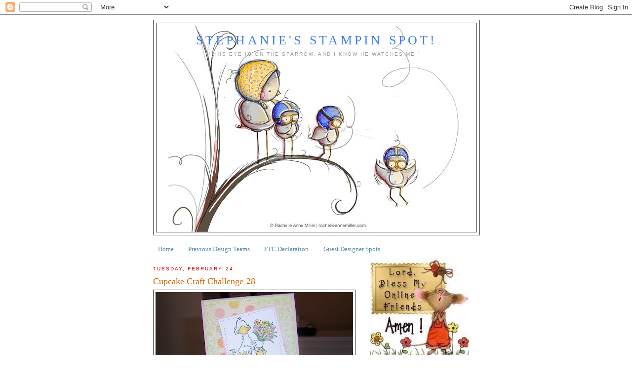

--- FILE ---
content_type: text/html; charset=UTF-8
request_url: https://stephaniesstampinspot.blogspot.com/2009/02/cupcake-craft-challenge-28.html
body_size: 15750
content:
<!DOCTYPE html>
<html dir='ltr'>
<head>
<link href='https://www.blogger.com/static/v1/widgets/2944754296-widget_css_bundle.css' rel='stylesheet' type='text/css'/>
<meta content='text/html; charset=UTF-8' http-equiv='Content-Type'/>
<meta content='blogger' name='generator'/>
<link href='https://stephaniesstampinspot.blogspot.com/favicon.ico' rel='icon' type='image/x-icon'/>
<link href='http://stephaniesstampinspot.blogspot.com/2009/02/cupcake-craft-challenge-28.html' rel='canonical'/>
<link rel="alternate" type="application/atom+xml" title="Stephanie&#39;s Stampin Spot! - Atom" href="https://stephaniesstampinspot.blogspot.com/feeds/posts/default" />
<link rel="alternate" type="application/rss+xml" title="Stephanie&#39;s Stampin Spot! - RSS" href="https://stephaniesstampinspot.blogspot.com/feeds/posts/default?alt=rss" />
<link rel="service.post" type="application/atom+xml" title="Stephanie&#39;s Stampin Spot! - Atom" href="https://www.blogger.com/feeds/2347155441931838942/posts/default" />

<link rel="alternate" type="application/atom+xml" title="Stephanie&#39;s Stampin Spot! - Atom" href="https://stephaniesstampinspot.blogspot.com/feeds/7283935375499110118/comments/default" />
<!--Can't find substitution for tag [blog.ieCssRetrofitLinks]-->
<link href='https://blogger.googleusercontent.com/img/b/R29vZ2xl/AVvXsEgAi1jY-3uS5obVYkwWywEGUa8AEyzy4j-yTzNJVZ_AaCPDa_9IhNChHo7N6giCgbjdsMKMoeQFOwQA6C0OxzaT8Jz8zGlqFGgmeBFGN_pAwSZ1XjcuWqWmiosQ7yXdYcjZJgaRTfDDwXxW/s400/CRAFT+CHALLENGE+28.jpg' rel='image_src'/>
<meta content='http://stephaniesstampinspot.blogspot.com/2009/02/cupcake-craft-challenge-28.html' property='og:url'/>
<meta content='Cupcake Craft Challenge-28' property='og:title'/>
<meta content='This is for Monday&#39;s Cupcake Craft Challenge seen here ... I made this cute little Spring card - needed something to brighten my day. I am s...' property='og:description'/>
<meta content='https://blogger.googleusercontent.com/img/b/R29vZ2xl/AVvXsEgAi1jY-3uS5obVYkwWywEGUa8AEyzy4j-yTzNJVZ_AaCPDa_9IhNChHo7N6giCgbjdsMKMoeQFOwQA6C0OxzaT8Jz8zGlqFGgmeBFGN_pAwSZ1XjcuWqWmiosQ7yXdYcjZJgaRTfDDwXxW/w1200-h630-p-k-no-nu/CRAFT+CHALLENGE+28.jpg' property='og:image'/>
<title>Stephanie's Stampin Spot!: Cupcake Craft Challenge-28</title>
<style id='page-skin-1' type='text/css'><!--
/*
-----------------------------------------------
Blogger Template Style
Name:     Minima
Date:     26 Feb 2004
Updated by: Blogger Team
----------------------------------------------- */
/* Use this with templates/template-twocol.html */
body {
background:#ffffff;
margin:0;
color:#FF6FCF;
font:x-small Georgia Serif;
font-size/* */:/**/small;
font-size: /**/small;
text-align: center;
}
a:link {
color:#5588aa;
text-decoration:none;
}
a:visited {
color:#999999;
text-decoration:none;
}
a:hover {
color:#cc6600;
text-decoration:underline;
}
a img {
border-width:0;
}
/* Header
-----------------------------------------------
*/
#header-wrapper {
width:660px;
margin:0 auto 10px;
border:1px solid #333333;
}
#header-inner {
background-position: center;
margin-left: auto;
margin-right: auto;
}
#header {
margin: 5px;
border: 1px solid #333333;
text-align: center;
color:#3D81EE;
}
#header h1 {
margin:5px 5px 0;
padding:15px 20px .25em;
line-height:1.2em;
text-transform:uppercase;
letter-spacing:.2em;
font: normal normal 200% Georgia, Serif;
}
#header a {
color:#3D81EE;
text-decoration:none;
}
#header a:hover {
color:#3D81EE;
}
#header .description {
margin:0 5px 5px;
padding:0 20px 15px;
max-width:700px;
text-transform:uppercase;
letter-spacing:.2em;
line-height: 1.4em;
font: normal normal 78% 'Trebuchet MS', Trebuchet, Arial, Verdana, Sans-serif;
color: #999999;
}
#header img {
margin-left: auto;
margin-right: auto;
}
/* Outer-Wrapper
----------------------------------------------- */
#outer-wrapper {
width: 660px;
margin:0 auto;
padding:10px;
text-align:left;
font: normal normal 100% Georgia, Serif;
}
#main-wrapper {
width: 410px;
float: left;
word-wrap: break-word; /* fix for long text breaking sidebar float in IE */
overflow: hidden;     /* fix for long non-text content breaking IE sidebar float */
}
#sidebar-wrapper {
width: 220px;
float: right;
word-wrap: break-word; /* fix for long text breaking sidebar float in IE */
overflow: hidden;      /* fix for long non-text content breaking IE sidebar float */
}
/* Headings
----------------------------------------------- */
h2 {
margin:1.5em 0 .75em;
font:normal normal 78% 'Trebuchet MS',Trebuchet,Arial,Verdana,Sans-serif;
line-height: 1.4em;
text-transform:uppercase;
letter-spacing:.2em;
color:#cc0000;
}
/* Posts
-----------------------------------------------
*/
h2.date-header {
margin:1.5em 0 .5em;
}
.post {
margin:.5em 0 1.5em;
border-bottom:1px dotted #333333;
padding-bottom:1.5em;
}
.post h3 {
margin:.25em 0 0;
padding:0 0 4px;
font-size:140%;
font-weight:normal;
line-height:1.4em;
color:#cc6600;
}
.post h3 a, .post h3 a:visited, .post h3 strong {
display:block;
text-decoration:none;
color:#cc6600;
font-weight:normal;
}
.post h3 strong, .post h3 a:hover {
color:#FF6FCF;
}
.post-body {
margin:0 0 .75em;
line-height:1.6em;
}
.post-body blockquote {
line-height:1.3em;
}
.post-footer {
margin: .75em 0;
color:#cc0000;
text-transform:uppercase;
letter-spacing:.1em;
font: normal normal 78% 'Trebuchet MS', Trebuchet, Arial, Verdana, Sans-serif;
line-height: 1.4em;
}
.comment-link {
margin-left:.6em;
}
.post img, table.tr-caption-container {
padding:4px;
border:1px solid #333333;
}
.tr-caption-container img {
border: none;
padding: 0;
}
.post blockquote {
margin:1em 20px;
}
.post blockquote p {
margin:.75em 0;
}
/* Comments
----------------------------------------------- */
#comments h4 {
margin:1em 0;
font-weight: bold;
line-height: 1.4em;
text-transform:uppercase;
letter-spacing:.2em;
color: #cc0000;
}
#comments-block {
margin:1em 0 1.5em;
line-height:1.6em;
}
#comments-block .comment-author {
margin:.5em 0;
}
#comments-block .comment-body {
margin:.25em 0 0;
}
#comments-block .comment-footer {
margin:-.25em 0 2em;
line-height: 1.4em;
text-transform:uppercase;
letter-spacing:.1em;
}
#comments-block .comment-body p {
margin:0 0 .75em;
}
.deleted-comment {
font-style:italic;
color:gray;
}
#blog-pager-newer-link {
float: left;
}
#blog-pager-older-link {
float: right;
}
#blog-pager {
text-align: center;
}
.feed-links {
clear: both;
line-height: 2.5em;
}
/* Sidebar Content
----------------------------------------------- */
.sidebar {
color: #666666;
line-height: 1.5em;
}
.sidebar ul {
list-style:none;
margin:0 0 0;
padding:0 0 0;
}
.sidebar li {
margin:0;
padding-top:0;
padding-right:0;
padding-bottom:.25em;
padding-left:15px;
text-indent:-15px;
line-height:1.5em;
}
.sidebar .widget, .main .widget {
border-bottom:1px dotted #333333;
margin:0 0 1.5em;
padding:0 0 1.5em;
}
.main .Blog {
border-bottom-width: 0;
}
/* Profile
----------------------------------------------- */
.profile-img {
float: left;
margin-top: 0;
margin-right: 5px;
margin-bottom: 5px;
margin-left: 0;
padding: 4px;
border: 1px solid #333333;
}
.profile-data {
margin:0;
text-transform:uppercase;
letter-spacing:.1em;
font: normal normal 78% 'Trebuchet MS', Trebuchet, Arial, Verdana, Sans-serif;
color: #cc0000;
font-weight: bold;
line-height: 1.6em;
}
.profile-datablock {
margin:.5em 0 .5em;
}
.profile-textblock {
margin: 0.5em 0;
line-height: 1.6em;
}
.profile-link {
font: normal normal 78% 'Trebuchet MS', Trebuchet, Arial, Verdana, Sans-serif;
text-transform: uppercase;
letter-spacing: .1em;
}
/* Footer
----------------------------------------------- */
#footer {
width:660px;
clear:both;
margin:0 auto;
padding-top:15px;
line-height: 1.6em;
text-transform:uppercase;
letter-spacing:.1em;
text-align: center;
}

--></style>
<link href='https://www.blogger.com/dyn-css/authorization.css?targetBlogID=2347155441931838942&amp;zx=de91948e-fa37-4dc8-bab5-dcdcaa47d1a0' media='none' onload='if(media!=&#39;all&#39;)media=&#39;all&#39;' rel='stylesheet'/><noscript><link href='https://www.blogger.com/dyn-css/authorization.css?targetBlogID=2347155441931838942&amp;zx=de91948e-fa37-4dc8-bab5-dcdcaa47d1a0' rel='stylesheet'/></noscript>
<meta name='google-adsense-platform-account' content='ca-host-pub-1556223355139109'/>
<meta name='google-adsense-platform-domain' content='blogspot.com'/>

</head>
<body>
<div class='navbar section' id='navbar'><div class='widget Navbar' data-version='1' id='Navbar1'><script type="text/javascript">
    function setAttributeOnload(object, attribute, val) {
      if(window.addEventListener) {
        window.addEventListener('load',
          function(){ object[attribute] = val; }, false);
      } else {
        window.attachEvent('onload', function(){ object[attribute] = val; });
      }
    }
  </script>
<div id="navbar-iframe-container"></div>
<script type="text/javascript" src="https://apis.google.com/js/platform.js"></script>
<script type="text/javascript">
      gapi.load("gapi.iframes:gapi.iframes.style.bubble", function() {
        if (gapi.iframes && gapi.iframes.getContext) {
          gapi.iframes.getContext().openChild({
              url: 'https://www.blogger.com/navbar/2347155441931838942?po\x3d7283935375499110118\x26origin\x3dhttps://stephaniesstampinspot.blogspot.com',
              where: document.getElementById("navbar-iframe-container"),
              id: "navbar-iframe"
          });
        }
      });
    </script><script type="text/javascript">
(function() {
var script = document.createElement('script');
script.type = 'text/javascript';
script.src = '//pagead2.googlesyndication.com/pagead/js/google_top_exp.js';
var head = document.getElementsByTagName('head')[0];
if (head) {
head.appendChild(script);
}})();
</script>
</div></div>
<div id='outer-wrapper'><div id='wrap2'>
<!-- skip links for text browsers -->
<span id='skiplinks' style='display:none;'>
<a href='#main'>skip to main </a> |
      <a href='#sidebar'>skip to sidebar</a>
</span>
<div id='header-wrapper'>
<div class='header section' id='header'><div class='widget Header' data-version='1' id='Header1'>
<div id='header-inner' style='background-image: url("https://blogger.googleusercontent.com/img/b/R29vZ2xl/AVvXsEie9zTVE9ilsY2PiDoC5O7wo4NS4xHrSS1Kw-lxfD7Z_Xp32eAYx-yAzNxU5ckNc4e46GZjk0ttjwMAr92WxnCRZt7RFU3SHJth8olJc0IW372orP_WBPUy_bZVoUTZEOfZsm0QQ0FpoRtG/s1600-r/soar.jpg"); background-position: left; width: 600px; min-height: 418px; _height: 418px; background-repeat: no-repeat; '>
<div class='titlewrapper' style='background: transparent'>
<h1 class='title' style='background: transparent; border-width: 0px'>
<a href='https://stephaniesstampinspot.blogspot.com/'>
Stephanie's Stampin Spot!
</a>
</h1>
</div>
<div class='descriptionwrapper'>
<p class='description'><span>"His eye is on the sparrow, and I know he watches me!"</span></p>
</div>
</div>
</div></div>
</div>
<div id='content-wrapper'>
<div id='crosscol-wrapper' style='text-align:center'>
<div class='crosscol section' id='crosscol'><div class='widget PageList' data-version='1' id='PageList1'>
<h2>Pages</h2>
<div class='widget-content'>
<ul>
<li>
<a href='https://stephaniesstampinspot.blogspot.com/'>Home</a>
</li>
<li>
<a href='https://stephaniesstampinspot.blogspot.com/p/previous-design-teams.html'>Previous Design Teams</a>
</li>
<li>
<a href='https://stephaniesstampinspot.blogspot.com/p/ftc-declaration.html'>FTC Declaration</a>
</li>
<li>
<a href='https://stephaniesstampinspot.blogspot.com/p/guest-designer-spots.html'>Guest Designer Spots</a>
</li>
</ul>
<div class='clear'></div>
</div>
</div></div>
</div>
<div id='main-wrapper'>
<div class='main section' id='main'><div class='widget Blog' data-version='1' id='Blog1'>
<div class='blog-posts hfeed'>

          <div class="date-outer">
        
<h2 class='date-header'><span>Tuesday, February 24</span></h2>

          <div class="date-posts">
        
<div class='post-outer'>
<div class='post hentry uncustomized-post-template' itemprop='blogPost' itemscope='itemscope' itemtype='http://schema.org/BlogPosting'>
<meta content='https://blogger.googleusercontent.com/img/b/R29vZ2xl/AVvXsEgAi1jY-3uS5obVYkwWywEGUa8AEyzy4j-yTzNJVZ_AaCPDa_9IhNChHo7N6giCgbjdsMKMoeQFOwQA6C0OxzaT8Jz8zGlqFGgmeBFGN_pAwSZ1XjcuWqWmiosQ7yXdYcjZJgaRTfDDwXxW/s400/CRAFT+CHALLENGE+28.jpg' itemprop='image_url'/>
<meta content='2347155441931838942' itemprop='blogId'/>
<meta content='7283935375499110118' itemprop='postId'/>
<a name='7283935375499110118'></a>
<h3 class='post-title entry-title' itemprop='name'>
Cupcake Craft Challenge-28
</h3>
<div class='post-header'>
<div class='post-header-line-1'></div>
</div>
<div class='post-body entry-content' id='post-body-7283935375499110118' itemprop='description articleBody'>
<a href="https://blogger.googleusercontent.com/img/b/R29vZ2xl/AVvXsEgAi1jY-3uS5obVYkwWywEGUa8AEyzy4j-yTzNJVZ_AaCPDa_9IhNChHo7N6giCgbjdsMKMoeQFOwQA6C0OxzaT8Jz8zGlqFGgmeBFGN_pAwSZ1XjcuWqWmiosQ7yXdYcjZJgaRTfDDwXxW/s1600-h/CRAFT+CHALLENGE+28.jpg"><img alt="" border="0" id="BLOGGER_PHOTO_ID_5306372277636943426" src="https://blogger.googleusercontent.com/img/b/R29vZ2xl/AVvXsEgAi1jY-3uS5obVYkwWywEGUa8AEyzy4j-yTzNJVZ_AaCPDa_9IhNChHo7N6giCgbjdsMKMoeQFOwQA6C0OxzaT8Jz8zGlqFGgmeBFGN_pAwSZ1XjcuWqWmiosQ7yXdYcjZJgaRTfDDwXxW/s400/CRAFT+CHALLENGE+28.jpg" style="FLOAT: right; MARGIN: 0px 0px 10px 10px; WIDTH: 400px; CURSOR: hand; HEIGHT: 267px" /></a><br /><br /><span style="color:#009900;">This is for Monday's Cupcake Craft Challenge seen </span><a href="http://www.cupcakecraftchallenges.blogspot.com/"><span style="color:#009900;">here</span></a><span style="color:#009900;">... I made this cute little Spring card - needed something to brighten my day. I am so ready for Spring and days where the sun is out and the temp. is warm!</span><br /><br /><span style="font-size:180%;color:#666666;"><em><strong>~Stephanie</strong></em></span><br /><br /><span style="font-size:78%;color:#666666;">Supplies:</span><br /><br /><span style="font-size:78%;color:#666666;">Stamp-penny black</span><br /><br /><span style="font-size:78%;color:#666666;">Paper, My Minds Eye</span><br /><br /><span style="font-size:78%;color:#666666;">brads, sewing machine</span>
<div style='clear: both;'></div>
</div>
<div class='post-footer'>
<div class='post-footer-line post-footer-line-1'>
<span class='post-author vcard'>
Posted by
<span class='fn' itemprop='author' itemscope='itemscope' itemtype='http://schema.org/Person'>
<meta content='https://www.blogger.com/profile/04065757657798681927' itemprop='url'/>
<a class='g-profile' href='https://www.blogger.com/profile/04065757657798681927' rel='author' title='author profile'>
<span itemprop='name'>Stephanie</span>
</a>
</span>
</span>
<span class='post-timestamp'>
at
<meta content='http://stephaniesstampinspot.blogspot.com/2009/02/cupcake-craft-challenge-28.html' itemprop='url'/>
<a class='timestamp-link' href='https://stephaniesstampinspot.blogspot.com/2009/02/cupcake-craft-challenge-28.html' rel='bookmark' title='permanent link'><abbr class='published' itemprop='datePublished' title='2009-02-24T09:26:00-05:00'>9:26&#8239;AM</abbr></a>
</span>
<span class='post-comment-link'>
</span>
<span class='post-icons'>
<span class='item-control blog-admin pid-1382009306'>
<a href='https://www.blogger.com/post-edit.g?blogID=2347155441931838942&postID=7283935375499110118&from=pencil' title='Edit Post'>
<img alt='' class='icon-action' height='18' src='https://resources.blogblog.com/img/icon18_edit_allbkg.gif' width='18'/>
</a>
</span>
</span>
<div class='post-share-buttons goog-inline-block'>
</div>
</div>
<div class='post-footer-line post-footer-line-2'>
<span class='post-labels'>
Labels:
<a href='https://stephaniesstampinspot.blogspot.com/search/label/cupcake%20craft%20challenge' rel='tag'>cupcake craft challenge</a>,
<a href='https://stephaniesstampinspot.blogspot.com/search/label/Penny%20Black' rel='tag'>Penny Black</a>
</span>
</div>
<div class='post-footer-line post-footer-line-3'>
<span class='post-location'>
</span>
</div>
</div>
</div>
<div class='comments' id='comments'>
<a name='comments'></a>
<h4>8 comments:</h4>
<div id='Blog1_comments-block-wrapper'>
<dl class='avatar-comment-indent' id='comments-block'>
<dt class='comment-author ' id='c4534030568866667841'>
<a name='c4534030568866667841'></a>
<div class="avatar-image-container vcard"><span dir="ltr"><a href="https://www.blogger.com/profile/07423281000662962663" target="" rel="nofollow" onclick="" class="avatar-hovercard" id="av-4534030568866667841-07423281000662962663"><img src="https://resources.blogblog.com/img/blank.gif" width="35" height="35" class="delayLoad" style="display: none;" longdesc="//blogger.googleusercontent.com/img/b/R29vZ2xl/AVvXsEhrUjcN74x0qGk2B6xiSInj8m0hTAiQ4JmUFjcRWcbiwMXLG_cg7tn-mLAwZTeyC9FqS_b7ixO8YVZ8xikkIUmHv5AZTtciN9O8u3AT6P5VFnjBb_eKhR-MBTWFNNyFK4Y/s45-c/liza-pic.jpg" alt="" title="Liza">

<noscript><img src="//blogger.googleusercontent.com/img/b/R29vZ2xl/AVvXsEhrUjcN74x0qGk2B6xiSInj8m0hTAiQ4JmUFjcRWcbiwMXLG_cg7tn-mLAwZTeyC9FqS_b7ixO8YVZ8xikkIUmHv5AZTtciN9O8u3AT6P5VFnjBb_eKhR-MBTWFNNyFK4Y/s45-c/liza-pic.jpg" width="35" height="35" class="photo" alt=""></noscript></a></span></div>
<a href='https://www.blogger.com/profile/07423281000662962663' rel='nofollow'>Liza</a>
said...
</dt>
<dd class='comment-body' id='Blog1_cmt-4534030568866667841'>
<p>
Super card, love the pretty papers and the PB image.<BR/><BR/>Liza x
</p>
</dd>
<dd class='comment-footer'>
<span class='comment-timestamp'>
<a href='https://stephaniesstampinspot.blogspot.com/2009/02/cupcake-craft-challenge-28.html?showComment=1235506500000#c4534030568866667841' title='comment permalink'>
February 24, 2009 at 3:15&#8239;PM
</a>
<span class='item-control blog-admin pid-1791429590'>
<a class='comment-delete' href='https://www.blogger.com/comment/delete/2347155441931838942/4534030568866667841' title='Delete Comment'>
<img src='https://resources.blogblog.com/img/icon_delete13.gif'/>
</a>
</span>
</span>
</dd>
<dt class='comment-author ' id='c737673517972391784'>
<a name='c737673517972391784'></a>
<div class="avatar-image-container vcard"><span dir="ltr"><a href="https://www.blogger.com/profile/02442274150062319943" target="" rel="nofollow" onclick="" class="avatar-hovercard" id="av-737673517972391784-02442274150062319943"><img src="https://resources.blogblog.com/img/blank.gif" width="35" height="35" class="delayLoad" style="display: none;" longdesc="//blogger.googleusercontent.com/img/b/R29vZ2xl/AVvXsEhKQ9pMtQcmOGNp7F7cdZaY4CClkSUGGcGRLg8EIXqDcouIR7wfxpBXS3PamtI4qwSrc0ZgP8GsKfx9b-Ho7V8XERBqc5owVdY9ds6dBvAdyysAaYuB4DqID7m1isoBIg/s45-c/DSC03766.JPG" alt="" title="UKMUMINUSA">

<noscript><img src="//blogger.googleusercontent.com/img/b/R29vZ2xl/AVvXsEhKQ9pMtQcmOGNp7F7cdZaY4CClkSUGGcGRLg8EIXqDcouIR7wfxpBXS3PamtI4qwSrc0ZgP8GsKfx9b-Ho7V8XERBqc5owVdY9ds6dBvAdyysAaYuB4DqID7m1isoBIg/s45-c/DSC03766.JPG" width="35" height="35" class="photo" alt=""></noscript></a></span></div>
<a href='https://www.blogger.com/profile/02442274150062319943' rel='nofollow'>UKMUMINUSA</a>
said...
</dt>
<dd class='comment-body' id='Blog1_cmt-737673517972391784'>
<p>
Great card, I have and love ths PB stamp, it is so versatile.
</p>
</dd>
<dd class='comment-footer'>
<span class='comment-timestamp'>
<a href='https://stephaniesstampinspot.blogspot.com/2009/02/cupcake-craft-challenge-28.html?showComment=1235524500000#c737673517972391784' title='comment permalink'>
February 24, 2009 at 8:15&#8239;PM
</a>
<span class='item-control blog-admin pid-302311304'>
<a class='comment-delete' href='https://www.blogger.com/comment/delete/2347155441931838942/737673517972391784' title='Delete Comment'>
<img src='https://resources.blogblog.com/img/icon_delete13.gif'/>
</a>
</span>
</span>
</dd>
<dt class='comment-author ' id='c3880070375056401176'>
<a name='c3880070375056401176'></a>
<div class="avatar-image-container avatar-stock"><span dir="ltr"><a href="https://www.blogger.com/profile/15325570820634719557" target="" rel="nofollow" onclick="" class="avatar-hovercard" id="av-3880070375056401176-15325570820634719557"><img src="//www.blogger.com/img/blogger_logo_round_35.png" width="35" height="35" alt="" title="Sandy">

</a></span></div>
<a href='https://www.blogger.com/profile/15325570820634719557' rel='nofollow'>Sandy</a>
said...
</dt>
<dd class='comment-body' id='Blog1_cmt-3880070375056401176'>
<p>
Ooooh ... so cute, Steph!!  You did a great job with the sketch.  Love the papers and that cute Duck image.
</p>
</dd>
<dd class='comment-footer'>
<span class='comment-timestamp'>
<a href='https://stephaniesstampinspot.blogspot.com/2009/02/cupcake-craft-challenge-28.html?showComment=1235532720000#c3880070375056401176' title='comment permalink'>
February 24, 2009 at 10:32&#8239;PM
</a>
<span class='item-control blog-admin pid-1355022966'>
<a class='comment-delete' href='https://www.blogger.com/comment/delete/2347155441931838942/3880070375056401176' title='Delete Comment'>
<img src='https://resources.blogblog.com/img/icon_delete13.gif'/>
</a>
</span>
</span>
</dd>
<dt class='comment-author ' id='c3794008063931308725'>
<a name='c3794008063931308725'></a>
<div class="avatar-image-container vcard"><span dir="ltr"><a href="https://www.blogger.com/profile/06001609132428562071" target="" rel="nofollow" onclick="" class="avatar-hovercard" id="av-3794008063931308725-06001609132428562071"><img src="https://resources.blogblog.com/img/blank.gif" width="35" height="35" class="delayLoad" style="display: none;" longdesc="//blogger.googleusercontent.com/img/b/R29vZ2xl/AVvXsEi0HcIzhfXBnKRNgRWmooM9aTa9Loj9fssBDtce_qTB5CXHwroB6X9WtSh9O-xcFJiy0MbiXla5aYnRmJ1EUnNGUmBfAAEIf3wKISMF-vGMBuPWQVivWXZmbUfYOwuWdA/s45-c/Ruby+Final+Image.jpg" alt="" title="Ruby">

<noscript><img src="//blogger.googleusercontent.com/img/b/R29vZ2xl/AVvXsEi0HcIzhfXBnKRNgRWmooM9aTa9Loj9fssBDtce_qTB5CXHwroB6X9WtSh9O-xcFJiy0MbiXla5aYnRmJ1EUnNGUmBfAAEIf3wKISMF-vGMBuPWQVivWXZmbUfYOwuWdA/s45-c/Ruby+Final+Image.jpg" width="35" height="35" class="photo" alt=""></noscript></a></span></div>
<a href='https://www.blogger.com/profile/06001609132428562071' rel='nofollow'>Ruby</a>
said...
</dt>
<dd class='comment-body' id='Blog1_cmt-3794008063931308725'>
<p>
Love the way you have done your card, and that duck is so cute!
</p>
</dd>
<dd class='comment-footer'>
<span class='comment-timestamp'>
<a href='https://stephaniesstampinspot.blogspot.com/2009/02/cupcake-craft-challenge-28.html?showComment=1235672220000#c3794008063931308725' title='comment permalink'>
February 26, 2009 at 1:17&#8239;PM
</a>
<span class='item-control blog-admin pid-51947220'>
<a class='comment-delete' href='https://www.blogger.com/comment/delete/2347155441931838942/3794008063931308725' title='Delete Comment'>
<img src='https://resources.blogblog.com/img/icon_delete13.gif'/>
</a>
</span>
</span>
</dd>
<dt class='comment-author ' id='c8109004277049630544'>
<a name='c8109004277049630544'></a>
<div class="avatar-image-container vcard"><span dir="ltr"><a href="https://www.blogger.com/profile/13249623156169566996" target="" rel="nofollow" onclick="" class="avatar-hovercard" id="av-8109004277049630544-13249623156169566996"><img src="https://resources.blogblog.com/img/blank.gif" width="35" height="35" class="delayLoad" style="display: none;" longdesc="//blogger.googleusercontent.com/img/b/R29vZ2xl/AVvXsEj3vSTKSrEhBVisrgQMEh8NnxUtvg9t9RT-hv-1fYbNR54rCrcsdpkUtueX5mK_6Ca13OoXtX1G75j8VZ-fJx5EWUb_OSGtwTMigHlcAFJwfcQUbNRk6XJ2tQGXPvyvqA/s45-c/mony.jpg" alt="" title="Monica Anderberg">

<noscript><img src="//blogger.googleusercontent.com/img/b/R29vZ2xl/AVvXsEj3vSTKSrEhBVisrgQMEh8NnxUtvg9t9RT-hv-1fYbNR54rCrcsdpkUtueX5mK_6Ca13OoXtX1G75j8VZ-fJx5EWUb_OSGtwTMigHlcAFJwfcQUbNRk6XJ2tQGXPvyvqA/s45-c/mony.jpg" width="35" height="35" class="photo" alt=""></noscript></a></span></div>
<a href='https://www.blogger.com/profile/13249623156169566996' rel='nofollow'>Monica Anderberg</a>
said...
</dt>
<dd class='comment-body' id='Blog1_cmt-8109004277049630544'>
<p>
Wow, what a nice card! I really love the colours. <BR/>http://scrapoleket.blogspot.com
</p>
</dd>
<dd class='comment-footer'>
<span class='comment-timestamp'>
<a href='https://stephaniesstampinspot.blogspot.com/2009/02/cupcake-craft-challenge-28.html?showComment=1235731740000#c8109004277049630544' title='comment permalink'>
February 27, 2009 at 5:49&#8239;AM
</a>
<span class='item-control blog-admin pid-1802121784'>
<a class='comment-delete' href='https://www.blogger.com/comment/delete/2347155441931838942/8109004277049630544' title='Delete Comment'>
<img src='https://resources.blogblog.com/img/icon_delete13.gif'/>
</a>
</span>
</span>
</dd>
<dt class='comment-author ' id='c3005220484132860379'>
<a name='c3005220484132860379'></a>
<div class="avatar-image-container avatar-stock"><span dir="ltr"><img src="//resources.blogblog.com/img/blank.gif" width="35" height="35" alt="" title="Anonymous">

</span></div>
Anonymous
said...
</dt>
<dd class='comment-body' id='Blog1_cmt-3005220484132860379'>
<p>
Pretty soft and sweet!
</p>
</dd>
<dd class='comment-footer'>
<span class='comment-timestamp'>
<a href='https://stephaniesstampinspot.blogspot.com/2009/02/cupcake-craft-challenge-28.html?showComment=1235890800000#c3005220484132860379' title='comment permalink'>
March 1, 2009 at 2:00&#8239;AM
</a>
<span class='item-control blog-admin pid-1302728648'>
<a class='comment-delete' href='https://www.blogger.com/comment/delete/2347155441931838942/3005220484132860379' title='Delete Comment'>
<img src='https://resources.blogblog.com/img/icon_delete13.gif'/>
</a>
</span>
</span>
</dd>
<dt class='comment-author ' id='c3536376345887578878'>
<a name='c3536376345887578878'></a>
<div class="avatar-image-container vcard"><span dir="ltr"><a href="https://www.blogger.com/profile/14685307284430784115" target="" rel="nofollow" onclick="" class="avatar-hovercard" id="av-3536376345887578878-14685307284430784115"><img src="https://resources.blogblog.com/img/blank.gif" width="35" height="35" class="delayLoad" style="display: none;" longdesc="//blogger.googleusercontent.com/img/b/R29vZ2xl/AVvXsEghs0_sXh5nb7iaesalj_e7ZlmRSmp9dnhUsfUld0jU8aYTkqtV_mEI77PqNbskdOuxQ0tyGNcuP2719mcHkYXVfr46LFTQVuykZ-w8InJsUncThOwuqbrC2JVMshNkzA/s45-c/014.JPG" alt="" title="Bekki B">

<noscript><img src="//blogger.googleusercontent.com/img/b/R29vZ2xl/AVvXsEghs0_sXh5nb7iaesalj_e7ZlmRSmp9dnhUsfUld0jU8aYTkqtV_mEI77PqNbskdOuxQ0tyGNcuP2719mcHkYXVfr46LFTQVuykZ-w8InJsUncThOwuqbrC2JVMshNkzA/s45-c/014.JPG" width="35" height="35" class="photo" alt=""></noscript></a></span></div>
<a href='https://www.blogger.com/profile/14685307284430784115' rel='nofollow'>Bekki B</a>
said...
</dt>
<dd class='comment-body' id='Blog1_cmt-3536376345887578878'>
<p>
Very Cute card!!!  I love that sweet ducky!
</p>
</dd>
<dd class='comment-footer'>
<span class='comment-timestamp'>
<a href='https://stephaniesstampinspot.blogspot.com/2009/02/cupcake-craft-challenge-28.html?showComment=1236054480000#c3536376345887578878' title='comment permalink'>
March 2, 2009 at 11:28&#8239;PM
</a>
<span class='item-control blog-admin pid-87643346'>
<a class='comment-delete' href='https://www.blogger.com/comment/delete/2347155441931838942/3536376345887578878' title='Delete Comment'>
<img src='https://resources.blogblog.com/img/icon_delete13.gif'/>
</a>
</span>
</span>
</dd>
<dt class='comment-author ' id='c2913887107881410731'>
<a name='c2913887107881410731'></a>
<div class="avatar-image-container avatar-stock"><span dir="ltr"><a href="https://www.blogger.com/profile/15325570820634719557" target="" rel="nofollow" onclick="" class="avatar-hovercard" id="av-2913887107881410731-15325570820634719557"><img src="//www.blogger.com/img/blogger_logo_round_35.png" width="35" height="35" alt="" title="Sandy">

</a></span></div>
<a href='https://www.blogger.com/profile/15325570820634719557' rel='nofollow'>Sandy</a>
said...
</dt>
<dd class='comment-body' id='Blog1_cmt-2913887107881410731'>
<p>
Congrats on making the top 5, girl!!  Sorry I haven't been visiting much lately I've been very busy with my new job and actually came down with the flu last weekend.  I haven't stamped in what seems like forever.<BR/><BR/>Hope all is well with you and your family.
</p>
</dd>
<dd class='comment-footer'>
<span class='comment-timestamp'>
<a href='https://stephaniesstampinspot.blogspot.com/2009/02/cupcake-craft-challenge-28.html?showComment=1236522240000#c2913887107881410731' title='comment permalink'>
March 8, 2009 at 10:24&#8239;AM
</a>
<span class='item-control blog-admin pid-1355022966'>
<a class='comment-delete' href='https://www.blogger.com/comment/delete/2347155441931838942/2913887107881410731' title='Delete Comment'>
<img src='https://resources.blogblog.com/img/icon_delete13.gif'/>
</a>
</span>
</span>
</dd>
</dl>
</div>
<p class='comment-footer'>
<a href='https://www.blogger.com/comment/fullpage/post/2347155441931838942/7283935375499110118' onclick='javascript:window.open(this.href, "bloggerPopup", "toolbar=0,location=0,statusbar=1,menubar=0,scrollbars=yes,width=640,height=500"); return false;'>Post a Comment</a>
</p>
</div>
</div>

        </div></div>
      
</div>
<div class='blog-pager' id='blog-pager'>
<span id='blog-pager-newer-link'>
<a class='blog-pager-newer-link' href='https://stephaniesstampinspot.blogspot.com/2009/02/mojo-monday-day-late.html' id='Blog1_blog-pager-newer-link' title='Newer Post'>Newer Post</a>
</span>
<span id='blog-pager-older-link'>
<a class='blog-pager-older-link' href='https://stephaniesstampinspot.blogspot.com/2009/02/elzybells-new-release.html' id='Blog1_blog-pager-older-link' title='Older Post'>Older Post</a>
</span>
<a class='home-link' href='https://stephaniesstampinspot.blogspot.com/'>Home</a>
</div>
<div class='clear'></div>
<div class='post-feeds'>
<div class='feed-links'>
Subscribe to:
<a class='feed-link' href='https://stephaniesstampinspot.blogspot.com/feeds/7283935375499110118/comments/default' target='_blank' type='application/atom+xml'>Post Comments (Atom)</a>
</div>
</div>
</div></div>
</div>
<div id='sidebar-wrapper'>
<div class='sidebar section' id='sidebar'><div class='widget Image' data-version='1' id='Image2'>
<div class='widget-content'>
<img alt='' height='199' id='Image2_img' src='https://blogger.googleusercontent.com/img/b/R29vZ2xl/AVvXsEh2vQ4mqfERz074-D04pg6RY7oSkDb31YADcIf0QS_r_-jrbePiubIca8wH13mitEpe1WYSIGgOpCF1nRSmtn-VKZ1nDXuLhCOjIlGYNPnlz0hv0_PmeO8wO9NrpCFMz0RYSmWUffqWksDG/s220/friends3+bless+friens.jpg' width='200'/>
<br/>
</div>
<div class='clear'></div>
</div><div class='widget Image' data-version='1' id='Image25'>
<h2>FOLLOW ME ON INSTAGRAM!</h2>
<div class='widget-content'>
<a href='https://www.instagram.com/22stephanieserrano/'>
<img alt='FOLLOW ME ON INSTAGRAM!' height='220' id='Image25_img' src='https://blogger.googleusercontent.com/img/b/R29vZ2xl/AVvXsEhNQVwyy00jAZlbD0_f-f74-VVWBmw__Ec1YE3lWpqhlxT5cVd5S46zrNFFwmcQvTtQoRQh-yUnyDQ-bdqDpUSUrhJpQ7vGJWlN9R3dUdvJI9xySs8Gzs5PWTZ34XOHhC6cLKwDYUiCZDpH/s220/1aa493280dc0cd0fde0e6c7e15441d50.jpg' width='220'/>
</a>
<br/>
</div>
<div class='clear'></div>
</div><div class='widget Text' data-version='1' id='Text1'>
<div class='widget-content'>
<blockquote><br/><br/></blockquote><br/><blockquote></blockquote><br/><p><strong><em>Peace is not the absence of trouble. Peace is the presence of God!!</em></strong><br/></p><br/><p><br/></p><br/>"Beautiful pictures are developed from negatives in a dark room. So if you see darkness in your life be reassured that a beautiful picture is being prepared..."<br/>
</div>
<div class='clear'></div>
</div><div class='widget Image' data-version='1' id='Image19'>
<h2>About me</h2>
<div class='widget-content'>
<img alt='About me' height='220' id='Image19_img' src='https://blogger.googleusercontent.com/img/b/R29vZ2xl/AVvXsEi5-FZj5MNJFXgici0kxB2zQ7VALXHLN_fxVTh0si_5OxpGbr2YRMpo48qjSWv6QbmiSBvB1bzAfSwL8izUo7hvheJ9LSZO5J_MaV_r21LXWm9RKpl7eIdrI5AIio5sS8YsgKEkOxg3PWda/s220/IMG_1082B.jpg' width='134'/>
<br/>
<span class='caption'>Stephanie from GA, married 36 years to a wonderful man who supports my crafting habit!  I have 2 beautiful daughters and 6 wonderful grandkids.  I love to stamp, bake, read and photograph nature.</span>
</div>
<div class='clear'></div>
</div><div class='widget HTML' data-version='1' id='HTML2'>
<h2 class='title'>FS179</h2>
<div class='widget-content'>
<a href="http://www.splitcoaststampers.com/forums/featured-stamper-f132/"><img src="https://lh3.googleusercontent.com/blogger_img_proxy/AEn0k_sWL-iBp9BUBvjJKXFS4B9aIrgcE5pijJdXzfiX_ysoOdh9k8ATyJMxfZ1f4xYIwstJRorNsaj33BtNzqOqwH-dAeY_iYCQgcnRvRPcRYCUouX6B2KGoDK3k4FGWallO48o7px0Sv79SheILw3m6LLgLr7_5ZOYy7Q=s0-d"></a>
</div>
<div class='clear'></div>
</div><div class='widget Image' data-version='1' id='Image5'>
<h2>I've been published!   Oct/Nov</h2>
<div class='widget-content'>
<img alt='I&#39;ve been published!   Oct/Nov' height='193' id='Image5_img' src='https://blogger.googleusercontent.com/img/b/R29vZ2xl/AVvXsEjHk-LLALdhEDVFd-ONRdzhCNqc3XCSIgezo3k5SwqiX4CEAjGB7fYPBoc7tgjrEAbywhCROS-mOGBQNb1rtW5TsiDXFGt2cxICdzrNbKfYjr7W5zUXL6rZzXu6VeMH8SLDAQIWtLnPYS6c/s220/Oct.+Nove+D2C.jpg' width='150'/>
<br/>
</div>
<div class='clear'></div>
</div><div class='widget Image' data-version='1' id='Image9'>
<h2>I've Been Published   Aug/Sept</h2>
<div class='widget-content'>
<img alt='I&#39;ve Been Published   Aug/Sept' height='220' id='Image9_img' src='https://blogger.googleusercontent.com/img/b/R29vZ2xl/AVvXsEjVEjeOl0TPlw7KGZBI7FhUj112xeIbjzMBn_hQAfAC6v4g9EtSzSnb1icoKtzDTvLJ18t5BcK1GcxCqAwwNd4P9n90smWVYdldhAv0LMkzP5pymUZBZvuNEXS2JpofWVrkcJ3vxHLht6bw/s220/aug+sept.jpg' width='220'/>
<br/>
</div>
<div class='clear'></div>
</div><div class='widget Image' data-version='1' id='Image7'>
<h2>Designed To Color April/May</h2>
<div class='widget-content'>
<img alt='Designed To Color April/May' height='150' id='Image7_img' src='https://blogger.googleusercontent.com/img/b/R29vZ2xl/AVvXsEgkdrZ-CxaKM9Bjtoa0gcMV6Amwr3PkVnZaqBxr-XFQsCyuMshtk57gTTaaqcasDKZw0L4QY5n1ivYLr2Y26dzNumtoTrr1dbt0vykW17u5i5mnW1XyKUZbABWVjAb5NvXe7cwHx3XR4dEq/s150/d2c.jpg' width='118'/>
<br/>
<span class='caption'>I've Been Published</span>
</div>
<div class='clear'></div>
</div><div class='widget Image' data-version='1' id='Image11'>
<h2>Penny Black Guest Designer</h2>
<div class='widget-content'>
<img alt='Penny Black Guest Designer' height='180' id='Image11_img' src='https://blogger.googleusercontent.com/img/b/R29vZ2xl/AVvXsEhuyvDiHjrU2oCpPIScbSPeLjeLZFVarCBPF5ZzT5zzm9kce8jv_9cvTyB_yDQ3PZBvg8tBwYVgJvZ9xz1K354gWg0ZZZxLt3gF7XBaES8Oj-EWFRxlhfmSVCaJwX9-p8_W1ncbx20Gan5U/s1600-r/Guest+Designer.jpg' width='180'/>
<br/>
</div>
<div class='clear'></div>
</div><div class='widget Image' data-version='1' id='Image22'>
<h2>7 kids college fund top 3</h2>
<div class='widget-content'>
<img alt='7 kids college fund top 3' height='220' id='Image22_img' src='https://blogger.googleusercontent.com/img/b/R29vZ2xl/AVvXsEiVcQygnKz5A7zxwsxFlM__CWRtfXi0KYooQl1l0sIn2aD0DnbUcE_r81Dv-Wk7t9WOuQvquUOyt4UeZMJbzMV4TKsBP1g6oSRCRd673I1QQ1OROlZ_v__dHbfHw947WQVn1bwGnY7vM7xs/s220/top3-4.jpg' width='220'/>
<br/>
<span class='caption'>3 times</span>
</div>
<div class='clear'></div>
</div><div class='widget Image' data-version='1' id='Image15'>
<h2>Penny Black Favorite x4</h2>
<div class='widget-content'>
<img alt='Penny Black Favorite x4' height='149' id='Image15_img' src='https://blogger.googleusercontent.com/img/b/R29vZ2xl/AVvXsEhoGJvKP5FG-IRd26XBr0EONtvaUprlWks-zOSM6owHmzRvXmXTozzT0JrC-910tLHGB0M2pD9VBAAH7pan_zW6ezKMiNwIB6kEchBtdpd2vIpPGkHELKEw_jWgai_sUzLkUbMvcg_2r0St/s1600-r/Favourite+PBSC.jpg' width='220'/>
<br/>
</div>
<div class='clear'></div>
</div><div class='widget Image' data-version='1' id='Image13'>
<h2>top 5 Allsorts x 2</h2>
<div class='widget-content'>
<img alt='top 5 Allsorts x 2' height='146' id='Image13_img' src='https://blogger.googleusercontent.com/img/b/R29vZ2xl/AVvXsEgIa5yTYD47_G1HLOvM1iHlFEmwGgIqbC46jjcD7c5t1LFQSgrx-yp-hRd9eQOVmzRRzAb6PlkHspD48rxnrX0bWArm9CGuhT8oAZ6Qk6oMdxyT2AyZ4reGTjk2lvk9uJygi-1aXO7BTxIq/s1600-r/Namnl%25C3%25B6st-1.gif' width='220'/>
<br/>
</div>
<div class='clear'></div>
</div><div class='widget Image' data-version='1' id='Image23'>
<h2>top 3</h2>
<div class='widget-content'>
<img alt='top 3' height='102' id='Image23_img' src='https://blogger.googleusercontent.com/img/b/R29vZ2xl/AVvXsEihyphenhyphenDhqm8mhPu2arXatdRJCfdV2NQudMvyycEGDlSMd7eM0F8WShJEzWUmilPTZHm_ha3s17y0YDBBLrmK48bVDZYqPpSw27v5zFu6g5idyzsOXVcnri_8F4H30DTPtDSkFlnYyanAvsRhI/s220/f%2527n%2527f+banner+top+3.jpg' width='220'/>
<br/>
</div>
<div class='clear'></div>
</div><div class='widget Image' data-version='1' id='Image21'>
<h2>top 3 x 2</h2>
<div class='widget-content'>
<img alt='top 3 x 2' height='220' id='Image21_img' src='https://blogger.googleusercontent.com/img/b/R29vZ2xl/AVvXsEjdTreapkLymmYRmkb5HH7SLTJmIkvdpR83j77IVYEyFzIHRid7kBuCczYkclvBr7WsTj_A4woiBNz0gc4JPa9vUu3BAbt9u2_7WBx4VXVgfwqRJCNv7cSEzqbSFg_pe89xbsSnHk0xaVqG/s220/Top+Three+Badge_edited-1.jpg' width='220'/>
<br/>
</div>
<div class='clear'></div>
</div><div class='widget Image' data-version='1' id='Image20'>
<h2>top 3</h2>
<div class='widget-content'>
<img alt='top 3' height='96' id='Image20_img' src='https://blogger.googleusercontent.com/img/b/R29vZ2xl/AVvXsEhd2VPE4kgvp9c9yNAk9pSxYxbTpRcNTaojdfTV6eAdS8VZ2xYWKgwX_OGPVk0H_DSy2oOWaERd4SXxOb6CsMAJz9bvl6jcEYMiyvN05OwUkB_XBN3xyDJ7jxkeqPYrAfI-HdmAg9aCZSoC/s1600/SS-Top-3-Jan-14_2.png' width='220'/>
<br/>
</div>
<div class='clear'></div>
</div><div class='widget Image' data-version='1' id='Image18'>
<h2>top 3  cardz 4 guys</h2>
<div class='widget-content'>
<img alt='top 3  cardz 4 guys' height='89' id='Image18_img' src='https://blogger.googleusercontent.com/img/b/R29vZ2xl/AVvXsEjnMFgEgjUxlq5MYt4R0Lqf-R9DOJ1CRdLyDiivSUjW0Fw53h7c5vUjSr43yqrJVvnRV9gnxlEcwv52W456qxyBrBUEjuVckmPn6WyPtHG2gzYta8NWf7LcaOQJuqvsKdT8MFrqwP9rapL6/s1600/1525425_10202980472338748_2010589188_n.jpg' width='220'/>
<br/>
</div>
<div class='clear'></div>
</div><div class='widget Image' data-version='1' id='Image10'>
<h2>Top 3</h2>
<div class='widget-content'>
<img alt='Top 3' height='300' id='Image10_img' src='https://blogger.googleusercontent.com/img/b/R29vZ2xl/AVvXsEimwiquVq2M_pSlZrqjO8vL26a0SYGZm9PAluXIKC8MD2eMVeLllOkMUcSNtWjNgf8a8HnoKFBan9RD-pgWoC-6dsNyPRRZmIk2HG8Z3qv1yaBZbsBKASgdKL4Ezxp5zL8gHVOYsfS-l0Nh/s1600/arandomfandt-top-3_zpsdf94d793.jpg' width='175'/>
<br/>
</div>
<div class='clear'></div>
</div><div class='widget Image' data-version='1' id='Image14'>
<h2>top 3 twice</h2>
<div class='widget-content'>
<img alt='top 3 twice' height='96' id='Image14_img' src='https://blogger.googleusercontent.com/img/b/R29vZ2xl/AVvXsEhaWMGeiWOshvkkV1Zcm2VdkqgRxGgoGyxzdsOMxZAG1bIGxvXQwltFw1gaqQFd3yv6SkEuE2FaXNLd8-jmbfilWK1z_i5o0lHFARgp2Vh3bLMmtO3PGsnV-0un_vAJiKggWtBAsjQEV7rm/s1600/SS-Top-3-Jan-14_2.png' width='220'/>
<br/>
</div>
<div class='clear'></div>
</div><div class='widget Image' data-version='1' id='Image1'>
<h2>Sweet Sketch Wednesday</h2>
<div class='widget-content'>
<img alt='Sweet Sketch Wednesday' height='132' id='Image1_img' src='https://blogger.googleusercontent.com/img/b/R29vZ2xl/AVvXsEgI6pOsjEsim_1e69ApwmtAU8DAviqiX0KmPeseTxZfIN2igTtoHl5rsIGZ8buwRhzPd1mV6WUvaptfh9vzKwCtCVMQdXQ3hTpGmiWTJZN8C6HS9jlwLLXtDQDrWZBF60FkzheLxI7dz5Cn/s220/GrandPrizeButton.png' width='159'/>
<br/>
<span class='caption'>3 times</span>
</div>
<div class='clear'></div>
</div><div class='widget Image' data-version='1' id='Image16'>
<h2>won twice</h2>
<div class='widget-content'>
<img alt='won twice' height='220' id='Image16_img' src='https://blogger.googleusercontent.com/img/b/R29vZ2xl/AVvXsEilARGlqhkV0iTnJRkMyQBpBXi2S0X-_yoordI_1eGvfv7-OJ525CKtlgRDvzfal6ivvedQCcmhtfSErjVhUV1kdZVCRReyfpCuVEpr7XtyfWrwvwNi8d9wo9jDFQQ7hIMm3MItBTSN8UfE/s220/Winner2.jpg' width='220'/>
<br/>
</div>
<div class='clear'></div>
</div><div class='widget Image' data-version='1' id='Image6'>
<div class='widget-content'>
<img alt='' height='170' id='Image6_img' src='https://blogger.googleusercontent.com/img/b/R29vZ2xl/AVvXsEitP590zOHstCuAQKoU2Z1IYJLEauErfq8tB7MKO7EckzbLUQfCG4aLPx4YpqYgc5RMlryHOcdES6LFkJbh532Vd-JmdxptRmLG5M9HeO0MsvKWloSw3zTEPpi0WNEpypqGoFm38nzMs0Kj/s220/bestinshowbadge.jpg' width='170'/>
<br/>
</div>
<div class='clear'></div>
</div><div class='widget Image' data-version='1' id='Image17'>
<div class='widget-content'>
<img alt='' height='210' id='Image17_img' src='https://blogger.googleusercontent.com/img/b/R29vZ2xl/AVvXsEiZ0Yc-8yDlygpYHfTHo78ipE7_pH0kOwvkWhukXO2rXyzVvbJxn0WoDluZvQ3lFLW2hQbeCiNQSLlCNyvnqfGKlO2KQTLbiBjeyEaZby7qLBzKJCj9eEEXotZJceoSyPSLp_qPDRvW1iSm/s220/CiSC-TOP3lsmall.png' width='210'/>
<br/>
</div>
<div class='clear'></div>
</div><div class='widget Image' data-version='1' id='Image8'>
<div class='widget-content'>
<img alt='' height='163' id='Image8_img' src='https://blogger.googleusercontent.com/img/b/R29vZ2xl/AVvXsEh4UO5yo2KABMDQHbaX98E6jkhx6KXhbu3LzSJ8uBStAe2KXy5h9e9Mn7VmxwCFkzXo6t1Dr_Rk9IKRrzNT-rLdwrhlsKG44nQVz-6eV0mLpfBrKEWJoyv3dAtY6DZUIwoEkkY42Vg9uM8I/s220/hoedownwinnerbutton.gif' width='150'/>
<br/>
<span class='caption'>Won Twice</span>
</div>
<div class='clear'></div>
</div><div class='widget Image' data-version='1' id='Image12'>
<div class='widget-content'>
<a href='http://loriboyd2.blogspot.com/2011/01/bldc1-sweet-winners.html?showComment=1296518208598#c4353971767048971503'>
<img alt='' height='122' id='Image12_img' src='https://blogger.googleusercontent.com/img/b/R29vZ2xl/AVvXsEgcpRVgmjh2HDZIOMNqTaYj-nXl6KwIblLjX235A7DoCOWZwhpg_LosdVBC4tC0KHvpyayCqqiELziHnOq0-hODmDQ4E70BPt1wJloavElIvGS1APFi3yX0ItboLCaoBWlEW6dc2nCg97hT/s220/BLD-Banner4-SweetFive.jpg' width='220'/>
</a>
<br/>
</div>
<div class='clear'></div>
</div><div class='widget Image' data-version='1' id='Image4'>
<div class='widget-content'>
<img alt='' height='165' id='Image4_img' src='https://blogger.googleusercontent.com/img/b/R29vZ2xl/AVvXsEggDSvquDcyyyX-evt4aIs0pRuBxkltEX-T-Nb7d7xKGoGRjkG8uqs-5DqYcd_Nt6TtcMRfLscUNaxXYFLk3gPitchm0SjMN0oLbZTlnmnOwqqve6y-kBnWBAtd1ugWdEs0g8ws7lM4e_Rq/s220/Top3_Jan2012.jpg' width='220'/>
<br/>
</div>
<div class='clear'></div>
</div><div class='widget Followers' data-version='1' id='Followers1'>
<h2 class='title'>Followers</h2>
<div class='widget-content'>
<div id='Followers1-wrapper'>
<div style='margin-right:2px;'>
<div><script type="text/javascript" src="https://apis.google.com/js/platform.js"></script>
<div id="followers-iframe-container"></div>
<script type="text/javascript">
    window.followersIframe = null;
    function followersIframeOpen(url) {
      gapi.load("gapi.iframes", function() {
        if (gapi.iframes && gapi.iframes.getContext) {
          window.followersIframe = gapi.iframes.getContext().openChild({
            url: url,
            where: document.getElementById("followers-iframe-container"),
            messageHandlersFilter: gapi.iframes.CROSS_ORIGIN_IFRAMES_FILTER,
            messageHandlers: {
              '_ready': function(obj) {
                window.followersIframe.getIframeEl().height = obj.height;
              },
              'reset': function() {
                window.followersIframe.close();
                followersIframeOpen("https://www.blogger.com/followers/frame/2347155441931838942?colors\x3dCgt0cmFuc3BhcmVudBILdHJhbnNwYXJlbnQaByM2NjY2NjYiByM1NTg4YWEqByNmZmZmZmYyByNjYzY2MDA6ByM2NjY2NjZCByM1NTg4YWFKByM5OTk5OTlSByM1NTg4YWFaC3RyYW5zcGFyZW50\x26pageSize\x3d21\x26hl\x3den\x26origin\x3dhttps://stephaniesstampinspot.blogspot.com");
              },
              'open': function(url) {
                window.followersIframe.close();
                followersIframeOpen(url);
              }
            }
          });
        }
      });
    }
    followersIframeOpen("https://www.blogger.com/followers/frame/2347155441931838942?colors\x3dCgt0cmFuc3BhcmVudBILdHJhbnNwYXJlbnQaByM2NjY2NjYiByM1NTg4YWEqByNmZmZmZmYyByNjYzY2MDA6ByM2NjY2NjZCByM1NTg4YWFKByM5OTk5OTlSByM1NTg4YWFaC3RyYW5zcGFyZW50\x26pageSize\x3d21\x26hl\x3den\x26origin\x3dhttps://stephaniesstampinspot.blogspot.com");
  </script></div>
</div>
</div>
<div class='clear'></div>
</div>
</div><div class='widget BlogArchive' data-version='1' id='BlogArchive1'>
<h2>Blog Archive</h2>
<div class='widget-content'>
<div id='ArchiveList'>
<div id='BlogArchive1_ArchiveList'>
<select id='BlogArchive1_ArchiveMenu'>
<option value=''>Blog Archive</option>
<option value='https://stephaniesstampinspot.blogspot.com/2023/08/'>August (1)</option>
<option value='https://stephaniesstampinspot.blogspot.com/2023/04/'>April (1)</option>
<option value='https://stephaniesstampinspot.blogspot.com/2023/03/'>March (1)</option>
<option value='https://stephaniesstampinspot.blogspot.com/2023/01/'>January (2)</option>
<option value='https://stephaniesstampinspot.blogspot.com/2022/07/'>July (3)</option>
<option value='https://stephaniesstampinspot.blogspot.com/2022/05/'>May (5)</option>
<option value='https://stephaniesstampinspot.blogspot.com/2022/04/'>April (7)</option>
<option value='https://stephaniesstampinspot.blogspot.com/2022/03/'>March (4)</option>
<option value='https://stephaniesstampinspot.blogspot.com/2022/02/'>February (14)</option>
<option value='https://stephaniesstampinspot.blogspot.com/2022/01/'>January (9)</option>
<option value='https://stephaniesstampinspot.blogspot.com/2021/10/'>October (2)</option>
<option value='https://stephaniesstampinspot.blogspot.com/2021/09/'>September (2)</option>
<option value='https://stephaniesstampinspot.blogspot.com/2021/08/'>August (1)</option>
<option value='https://stephaniesstampinspot.blogspot.com/2021/04/'>April (1)</option>
<option value='https://stephaniesstampinspot.blogspot.com/2021/02/'>February (1)</option>
<option value='https://stephaniesstampinspot.blogspot.com/2021/01/'>January (1)</option>
<option value='https://stephaniesstampinspot.blogspot.com/2020/04/'>April (1)</option>
<option value='https://stephaniesstampinspot.blogspot.com/2020/03/'>March (7)</option>
<option value='https://stephaniesstampinspot.blogspot.com/2020/02/'>February (5)</option>
<option value='https://stephaniesstampinspot.blogspot.com/2020/01/'>January (8)</option>
<option value='https://stephaniesstampinspot.blogspot.com/2019/11/'>November (2)</option>
<option value='https://stephaniesstampinspot.blogspot.com/2019/10/'>October (2)</option>
<option value='https://stephaniesstampinspot.blogspot.com/2019/08/'>August (5)</option>
<option value='https://stephaniesstampinspot.blogspot.com/2019/07/'>July (13)</option>
<option value='https://stephaniesstampinspot.blogspot.com/2019/06/'>June (22)</option>
<option value='https://stephaniesstampinspot.blogspot.com/2019/05/'>May (24)</option>
<option value='https://stephaniesstampinspot.blogspot.com/2019/04/'>April (16)</option>
<option value='https://stephaniesstampinspot.blogspot.com/2019/03/'>March (17)</option>
<option value='https://stephaniesstampinspot.blogspot.com/2019/02/'>February (20)</option>
<option value='https://stephaniesstampinspot.blogspot.com/2019/01/'>January (25)</option>
<option value='https://stephaniesstampinspot.blogspot.com/2018/12/'>December (13)</option>
<option value='https://stephaniesstampinspot.blogspot.com/2018/11/'>November (14)</option>
<option value='https://stephaniesstampinspot.blogspot.com/2018/10/'>October (15)</option>
<option value='https://stephaniesstampinspot.blogspot.com/2018/09/'>September (13)</option>
<option value='https://stephaniesstampinspot.blogspot.com/2018/08/'>August (19)</option>
<option value='https://stephaniesstampinspot.blogspot.com/2018/07/'>July (18)</option>
<option value='https://stephaniesstampinspot.blogspot.com/2018/06/'>June (17)</option>
<option value='https://stephaniesstampinspot.blogspot.com/2018/05/'>May (19)</option>
<option value='https://stephaniesstampinspot.blogspot.com/2018/04/'>April (19)</option>
<option value='https://stephaniesstampinspot.blogspot.com/2018/03/'>March (20)</option>
<option value='https://stephaniesstampinspot.blogspot.com/2018/02/'>February (8)</option>
<option value='https://stephaniesstampinspot.blogspot.com/2018/01/'>January (13)</option>
<option value='https://stephaniesstampinspot.blogspot.com/2017/12/'>December (11)</option>
<option value='https://stephaniesstampinspot.blogspot.com/2017/11/'>November (22)</option>
<option value='https://stephaniesstampinspot.blogspot.com/2017/10/'>October (11)</option>
<option value='https://stephaniesstampinspot.blogspot.com/2017/09/'>September (12)</option>
<option value='https://stephaniesstampinspot.blogspot.com/2017/08/'>August (7)</option>
<option value='https://stephaniesstampinspot.blogspot.com/2017/07/'>July (9)</option>
<option value='https://stephaniesstampinspot.blogspot.com/2017/06/'>June (13)</option>
<option value='https://stephaniesstampinspot.blogspot.com/2017/05/'>May (13)</option>
<option value='https://stephaniesstampinspot.blogspot.com/2017/04/'>April (12)</option>
<option value='https://stephaniesstampinspot.blogspot.com/2017/03/'>March (18)</option>
<option value='https://stephaniesstampinspot.blogspot.com/2017/02/'>February (18)</option>
<option value='https://stephaniesstampinspot.blogspot.com/2017/01/'>January (24)</option>
<option value='https://stephaniesstampinspot.blogspot.com/2016/12/'>December (11)</option>
<option value='https://stephaniesstampinspot.blogspot.com/2016/11/'>November (14)</option>
<option value='https://stephaniesstampinspot.blogspot.com/2016/10/'>October (21)</option>
<option value='https://stephaniesstampinspot.blogspot.com/2016/09/'>September (26)</option>
<option value='https://stephaniesstampinspot.blogspot.com/2016/08/'>August (13)</option>
<option value='https://stephaniesstampinspot.blogspot.com/2016/07/'>July (18)</option>
<option value='https://stephaniesstampinspot.blogspot.com/2016/06/'>June (20)</option>
<option value='https://stephaniesstampinspot.blogspot.com/2016/05/'>May (17)</option>
<option value='https://stephaniesstampinspot.blogspot.com/2016/04/'>April (17)</option>
<option value='https://stephaniesstampinspot.blogspot.com/2016/03/'>March (29)</option>
<option value='https://stephaniesstampinspot.blogspot.com/2016/02/'>February (39)</option>
<option value='https://stephaniesstampinspot.blogspot.com/2016/01/'>January (30)</option>
<option value='https://stephaniesstampinspot.blogspot.com/2015/12/'>December (13)</option>
<option value='https://stephaniesstampinspot.blogspot.com/2015/11/'>November (15)</option>
<option value='https://stephaniesstampinspot.blogspot.com/2015/10/'>October (16)</option>
<option value='https://stephaniesstampinspot.blogspot.com/2015/09/'>September (9)</option>
<option value='https://stephaniesstampinspot.blogspot.com/2015/08/'>August (4)</option>
<option value='https://stephaniesstampinspot.blogspot.com/2015/07/'>July (8)</option>
<option value='https://stephaniesstampinspot.blogspot.com/2015/06/'>June (10)</option>
<option value='https://stephaniesstampinspot.blogspot.com/2015/05/'>May (25)</option>
<option value='https://stephaniesstampinspot.blogspot.com/2015/04/'>April (15)</option>
<option value='https://stephaniesstampinspot.blogspot.com/2015/03/'>March (16)</option>
<option value='https://stephaniesstampinspot.blogspot.com/2015/02/'>February (14)</option>
<option value='https://stephaniesstampinspot.blogspot.com/2015/01/'>January (31)</option>
<option value='https://stephaniesstampinspot.blogspot.com/2014/12/'>December (21)</option>
<option value='https://stephaniesstampinspot.blogspot.com/2014/11/'>November (51)</option>
<option value='https://stephaniesstampinspot.blogspot.com/2014/10/'>October (41)</option>
<option value='https://stephaniesstampinspot.blogspot.com/2014/09/'>September (33)</option>
<option value='https://stephaniesstampinspot.blogspot.com/2014/08/'>August (25)</option>
<option value='https://stephaniesstampinspot.blogspot.com/2014/07/'>July (20)</option>
<option value='https://stephaniesstampinspot.blogspot.com/2014/06/'>June (25)</option>
<option value='https://stephaniesstampinspot.blogspot.com/2014/05/'>May (33)</option>
<option value='https://stephaniesstampinspot.blogspot.com/2014/04/'>April (28)</option>
<option value='https://stephaniesstampinspot.blogspot.com/2014/03/'>March (25)</option>
<option value='https://stephaniesstampinspot.blogspot.com/2014/02/'>February (23)</option>
<option value='https://stephaniesstampinspot.blogspot.com/2014/01/'>January (48)</option>
<option value='https://stephaniesstampinspot.blogspot.com/2013/12/'>December (19)</option>
<option value='https://stephaniesstampinspot.blogspot.com/2013/11/'>November (26)</option>
<option value='https://stephaniesstampinspot.blogspot.com/2013/10/'>October (37)</option>
<option value='https://stephaniesstampinspot.blogspot.com/2013/09/'>September (24)</option>
<option value='https://stephaniesstampinspot.blogspot.com/2013/08/'>August (22)</option>
<option value='https://stephaniesstampinspot.blogspot.com/2013/07/'>July (32)</option>
<option value='https://stephaniesstampinspot.blogspot.com/2013/06/'>June (31)</option>
<option value='https://stephaniesstampinspot.blogspot.com/2013/05/'>May (23)</option>
<option value='https://stephaniesstampinspot.blogspot.com/2013/04/'>April (35)</option>
<option value='https://stephaniesstampinspot.blogspot.com/2013/03/'>March (35)</option>
<option value='https://stephaniesstampinspot.blogspot.com/2013/02/'>February (28)</option>
<option value='https://stephaniesstampinspot.blogspot.com/2013/01/'>January (45)</option>
<option value='https://stephaniesstampinspot.blogspot.com/2012/12/'>December (13)</option>
<option value='https://stephaniesstampinspot.blogspot.com/2012/11/'>November (12)</option>
<option value='https://stephaniesstampinspot.blogspot.com/2012/10/'>October (1)</option>
<option value='https://stephaniesstampinspot.blogspot.com/2012/09/'>September (5)</option>
<option value='https://stephaniesstampinspot.blogspot.com/2012/08/'>August (26)</option>
<option value='https://stephaniesstampinspot.blogspot.com/2012/07/'>July (39)</option>
<option value='https://stephaniesstampinspot.blogspot.com/2012/06/'>June (36)</option>
<option value='https://stephaniesstampinspot.blogspot.com/2012/05/'>May (35)</option>
<option value='https://stephaniesstampinspot.blogspot.com/2012/04/'>April (27)</option>
<option value='https://stephaniesstampinspot.blogspot.com/2012/03/'>March (35)</option>
<option value='https://stephaniesstampinspot.blogspot.com/2012/02/'>February (27)</option>
<option value='https://stephaniesstampinspot.blogspot.com/2012/01/'>January (33)</option>
<option value='https://stephaniesstampinspot.blogspot.com/2011/12/'>December (33)</option>
<option value='https://stephaniesstampinspot.blogspot.com/2011/11/'>November (28)</option>
<option value='https://stephaniesstampinspot.blogspot.com/2011/10/'>October (33)</option>
<option value='https://stephaniesstampinspot.blogspot.com/2011/09/'>September (35)</option>
<option value='https://stephaniesstampinspot.blogspot.com/2011/08/'>August (40)</option>
<option value='https://stephaniesstampinspot.blogspot.com/2011/07/'>July (42)</option>
<option value='https://stephaniesstampinspot.blogspot.com/2011/06/'>June (34)</option>
<option value='https://stephaniesstampinspot.blogspot.com/2011/05/'>May (34)</option>
<option value='https://stephaniesstampinspot.blogspot.com/2011/04/'>April (41)</option>
<option value='https://stephaniesstampinspot.blogspot.com/2011/03/'>March (50)</option>
<option value='https://stephaniesstampinspot.blogspot.com/2011/02/'>February (52)</option>
<option value='https://stephaniesstampinspot.blogspot.com/2011/01/'>January (52)</option>
<option value='https://stephaniesstampinspot.blogspot.com/2010/12/'>December (25)</option>
<option value='https://stephaniesstampinspot.blogspot.com/2010/11/'>November (28)</option>
<option value='https://stephaniesstampinspot.blogspot.com/2010/10/'>October (38)</option>
<option value='https://stephaniesstampinspot.blogspot.com/2010/09/'>September (43)</option>
<option value='https://stephaniesstampinspot.blogspot.com/2010/08/'>August (45)</option>
<option value='https://stephaniesstampinspot.blogspot.com/2010/07/'>July (24)</option>
<option value='https://stephaniesstampinspot.blogspot.com/2010/06/'>June (30)</option>
<option value='https://stephaniesstampinspot.blogspot.com/2010/05/'>May (31)</option>
<option value='https://stephaniesstampinspot.blogspot.com/2010/04/'>April (37)</option>
<option value='https://stephaniesstampinspot.blogspot.com/2010/03/'>March (43)</option>
<option value='https://stephaniesstampinspot.blogspot.com/2010/02/'>February (47)</option>
<option value='https://stephaniesstampinspot.blogspot.com/2010/01/'>January (52)</option>
<option value='https://stephaniesstampinspot.blogspot.com/2009/12/'>December (28)</option>
<option value='https://stephaniesstampinspot.blogspot.com/2009/11/'>November (44)</option>
<option value='https://stephaniesstampinspot.blogspot.com/2009/10/'>October (36)</option>
<option value='https://stephaniesstampinspot.blogspot.com/2009/09/'>September (27)</option>
<option value='https://stephaniesstampinspot.blogspot.com/2009/08/'>August (35)</option>
<option value='https://stephaniesstampinspot.blogspot.com/2009/07/'>July (43)</option>
<option value='https://stephaniesstampinspot.blogspot.com/2009/06/'>June (31)</option>
<option value='https://stephaniesstampinspot.blogspot.com/2009/05/'>May (32)</option>
<option value='https://stephaniesstampinspot.blogspot.com/2009/04/'>April (35)</option>
<option value='https://stephaniesstampinspot.blogspot.com/2009/03/'>March (45)</option>
<option value='https://stephaniesstampinspot.blogspot.com/2009/02/'>February (31)</option>
<option value='https://stephaniesstampinspot.blogspot.com/2009/01/'>January (31)</option>
<option value='https://stephaniesstampinspot.blogspot.com/2008/12/'>December (10)</option>
<option value='https://stephaniesstampinspot.blogspot.com/2008/11/'>November (16)</option>
<option value='https://stephaniesstampinspot.blogspot.com/2008/10/'>October (21)</option>
<option value='https://stephaniesstampinspot.blogspot.com/2008/09/'>September (19)</option>
<option value='https://stephaniesstampinspot.blogspot.com/2008/08/'>August (7)</option>
<option value='https://stephaniesstampinspot.blogspot.com/2008/07/'>July (14)</option>
<option value='https://stephaniesstampinspot.blogspot.com/2008/06/'>June (7)</option>
<option value='https://stephaniesstampinspot.blogspot.com/2008/05/'>May (17)</option>
<option value='https://stephaniesstampinspot.blogspot.com/2008/04/'>April (21)</option>
</select>
</div>
</div>
<div class='clear'></div>
</div>
</div></div>
</div>
<!-- spacer for skins that want sidebar and main to be the same height-->
<div class='clear'>&#160;</div>
</div>
<!-- end content-wrapper -->
<div id='footer-wrapper'>
<div class='footer no-items section' id='footer'></div>
</div>
</div></div>
<!-- end outer-wrapper -->

<script type="text/javascript" src="https://www.blogger.com/static/v1/widgets/2028843038-widgets.js"></script>
<script type='text/javascript'>
window['__wavt'] = 'AOuZoY7aCwzvCseRXczRTJ5PG8TMV1ERwA:1769120096153';_WidgetManager._Init('//www.blogger.com/rearrange?blogID\x3d2347155441931838942','//stephaniesstampinspot.blogspot.com/2009/02/cupcake-craft-challenge-28.html','2347155441931838942');
_WidgetManager._SetDataContext([{'name': 'blog', 'data': {'blogId': '2347155441931838942', 'title': 'Stephanie\x27s Stampin Spot!', 'url': 'https://stephaniesstampinspot.blogspot.com/2009/02/cupcake-craft-challenge-28.html', 'canonicalUrl': 'http://stephaniesstampinspot.blogspot.com/2009/02/cupcake-craft-challenge-28.html', 'homepageUrl': 'https://stephaniesstampinspot.blogspot.com/', 'searchUrl': 'https://stephaniesstampinspot.blogspot.com/search', 'canonicalHomepageUrl': 'http://stephaniesstampinspot.blogspot.com/', 'blogspotFaviconUrl': 'https://stephaniesstampinspot.blogspot.com/favicon.ico', 'bloggerUrl': 'https://www.blogger.com', 'hasCustomDomain': false, 'httpsEnabled': true, 'enabledCommentProfileImages': true, 'gPlusViewType': 'FILTERED_POSTMOD', 'adultContent': false, 'analyticsAccountNumber': '', 'encoding': 'UTF-8', 'locale': 'en', 'localeUnderscoreDelimited': 'en', 'languageDirection': 'ltr', 'isPrivate': false, 'isMobile': false, 'isMobileRequest': false, 'mobileClass': '', 'isPrivateBlog': false, 'isDynamicViewsAvailable': true, 'feedLinks': '\x3clink rel\x3d\x22alternate\x22 type\x3d\x22application/atom+xml\x22 title\x3d\x22Stephanie\x26#39;s Stampin Spot! - Atom\x22 href\x3d\x22https://stephaniesstampinspot.blogspot.com/feeds/posts/default\x22 /\x3e\n\x3clink rel\x3d\x22alternate\x22 type\x3d\x22application/rss+xml\x22 title\x3d\x22Stephanie\x26#39;s Stampin Spot! - RSS\x22 href\x3d\x22https://stephaniesstampinspot.blogspot.com/feeds/posts/default?alt\x3drss\x22 /\x3e\n\x3clink rel\x3d\x22service.post\x22 type\x3d\x22application/atom+xml\x22 title\x3d\x22Stephanie\x26#39;s Stampin Spot! - Atom\x22 href\x3d\x22https://www.blogger.com/feeds/2347155441931838942/posts/default\x22 /\x3e\n\n\x3clink rel\x3d\x22alternate\x22 type\x3d\x22application/atom+xml\x22 title\x3d\x22Stephanie\x26#39;s Stampin Spot! - Atom\x22 href\x3d\x22https://stephaniesstampinspot.blogspot.com/feeds/7283935375499110118/comments/default\x22 /\x3e\n', 'meTag': '', 'adsenseHostId': 'ca-host-pub-1556223355139109', 'adsenseHasAds': false, 'adsenseAutoAds': false, 'boqCommentIframeForm': true, 'loginRedirectParam': '', 'isGoogleEverywhereLinkTooltipEnabled': true, 'view': '', 'dynamicViewsCommentsSrc': '//www.blogblog.com/dynamicviews/4224c15c4e7c9321/js/comments.js', 'dynamicViewsScriptSrc': '//www.blogblog.com/dynamicviews/6e0d22adcfa5abea', 'plusOneApiSrc': 'https://apis.google.com/js/platform.js', 'disableGComments': true, 'interstitialAccepted': false, 'sharing': {'platforms': [{'name': 'Get link', 'key': 'link', 'shareMessage': 'Get link', 'target': ''}, {'name': 'Facebook', 'key': 'facebook', 'shareMessage': 'Share to Facebook', 'target': 'facebook'}, {'name': 'BlogThis!', 'key': 'blogThis', 'shareMessage': 'BlogThis!', 'target': 'blog'}, {'name': 'X', 'key': 'twitter', 'shareMessage': 'Share to X', 'target': 'twitter'}, {'name': 'Pinterest', 'key': 'pinterest', 'shareMessage': 'Share to Pinterest', 'target': 'pinterest'}, {'name': 'Email', 'key': 'email', 'shareMessage': 'Email', 'target': 'email'}], 'disableGooglePlus': true, 'googlePlusShareButtonWidth': 0, 'googlePlusBootstrap': '\x3cscript type\x3d\x22text/javascript\x22\x3ewindow.___gcfg \x3d {\x27lang\x27: \x27en\x27};\x3c/script\x3e'}, 'hasCustomJumpLinkMessage': false, 'jumpLinkMessage': 'Read more', 'pageType': 'item', 'postId': '7283935375499110118', 'postImageThumbnailUrl': 'https://blogger.googleusercontent.com/img/b/R29vZ2xl/AVvXsEgAi1jY-3uS5obVYkwWywEGUa8AEyzy4j-yTzNJVZ_AaCPDa_9IhNChHo7N6giCgbjdsMKMoeQFOwQA6C0OxzaT8Jz8zGlqFGgmeBFGN_pAwSZ1XjcuWqWmiosQ7yXdYcjZJgaRTfDDwXxW/s72-c/CRAFT+CHALLENGE+28.jpg', 'postImageUrl': 'https://blogger.googleusercontent.com/img/b/R29vZ2xl/AVvXsEgAi1jY-3uS5obVYkwWywEGUa8AEyzy4j-yTzNJVZ_AaCPDa_9IhNChHo7N6giCgbjdsMKMoeQFOwQA6C0OxzaT8Jz8zGlqFGgmeBFGN_pAwSZ1XjcuWqWmiosQ7yXdYcjZJgaRTfDDwXxW/s400/CRAFT+CHALLENGE+28.jpg', 'pageName': 'Cupcake Craft Challenge-28', 'pageTitle': 'Stephanie\x27s Stampin Spot!: Cupcake Craft Challenge-28'}}, {'name': 'features', 'data': {}}, {'name': 'messages', 'data': {'edit': 'Edit', 'linkCopiedToClipboard': 'Link copied to clipboard!', 'ok': 'Ok', 'postLink': 'Post Link'}}, {'name': 'template', 'data': {'isResponsive': false, 'isAlternateRendering': false, 'isCustom': false}}, {'name': 'view', 'data': {'classic': {'name': 'classic', 'url': '?view\x3dclassic'}, 'flipcard': {'name': 'flipcard', 'url': '?view\x3dflipcard'}, 'magazine': {'name': 'magazine', 'url': '?view\x3dmagazine'}, 'mosaic': {'name': 'mosaic', 'url': '?view\x3dmosaic'}, 'sidebar': {'name': 'sidebar', 'url': '?view\x3dsidebar'}, 'snapshot': {'name': 'snapshot', 'url': '?view\x3dsnapshot'}, 'timeslide': {'name': 'timeslide', 'url': '?view\x3dtimeslide'}, 'isMobile': false, 'title': 'Cupcake Craft Challenge-28', 'description': 'This is for Monday\x27s Cupcake Craft Challenge seen here ... I made this cute little Spring card - needed something to brighten my day. I am s...', 'featuredImage': 'https://blogger.googleusercontent.com/img/b/R29vZ2xl/AVvXsEgAi1jY-3uS5obVYkwWywEGUa8AEyzy4j-yTzNJVZ_AaCPDa_9IhNChHo7N6giCgbjdsMKMoeQFOwQA6C0OxzaT8Jz8zGlqFGgmeBFGN_pAwSZ1XjcuWqWmiosQ7yXdYcjZJgaRTfDDwXxW/s400/CRAFT+CHALLENGE+28.jpg', 'url': 'https://stephaniesstampinspot.blogspot.com/2009/02/cupcake-craft-challenge-28.html', 'type': 'item', 'isSingleItem': true, 'isMultipleItems': false, 'isError': false, 'isPage': false, 'isPost': true, 'isHomepage': false, 'isArchive': false, 'isLabelSearch': false, 'postId': 7283935375499110118}}]);
_WidgetManager._RegisterWidget('_NavbarView', new _WidgetInfo('Navbar1', 'navbar', document.getElementById('Navbar1'), {}, 'displayModeFull'));
_WidgetManager._RegisterWidget('_HeaderView', new _WidgetInfo('Header1', 'header', document.getElementById('Header1'), {}, 'displayModeFull'));
_WidgetManager._RegisterWidget('_PageListView', new _WidgetInfo('PageList1', 'crosscol', document.getElementById('PageList1'), {'title': 'Pages', 'links': [{'isCurrentPage': false, 'href': 'https://stephaniesstampinspot.blogspot.com/', 'title': 'Home'}, {'isCurrentPage': false, 'href': 'https://stephaniesstampinspot.blogspot.com/p/previous-design-teams.html', 'id': '4542913311925581447', 'title': 'Previous Design Teams'}, {'isCurrentPage': false, 'href': 'https://stephaniesstampinspot.blogspot.com/p/ftc-declaration.html', 'id': '2393882738890919600', 'title': 'FTC Declaration'}, {'isCurrentPage': false, 'href': 'https://stephaniesstampinspot.blogspot.com/p/guest-designer-spots.html', 'id': '855697555053601878', 'title': 'Guest Designer Spots'}], 'mobile': false, 'showPlaceholder': true, 'hasCurrentPage': false}, 'displayModeFull'));
_WidgetManager._RegisterWidget('_BlogView', new _WidgetInfo('Blog1', 'main', document.getElementById('Blog1'), {'cmtInteractionsEnabled': false, 'lightboxEnabled': true, 'lightboxModuleUrl': 'https://www.blogger.com/static/v1/jsbin/4049919853-lbx.js', 'lightboxCssUrl': 'https://www.blogger.com/static/v1/v-css/828616780-lightbox_bundle.css'}, 'displayModeFull'));
_WidgetManager._RegisterWidget('_ImageView', new _WidgetInfo('Image2', 'sidebar', document.getElementById('Image2'), {'resize': false}, 'displayModeFull'));
_WidgetManager._RegisterWidget('_ImageView', new _WidgetInfo('Image25', 'sidebar', document.getElementById('Image25'), {'resize': true}, 'displayModeFull'));
_WidgetManager._RegisterWidget('_TextView', new _WidgetInfo('Text1', 'sidebar', document.getElementById('Text1'), {}, 'displayModeFull'));
_WidgetManager._RegisterWidget('_ImageView', new _WidgetInfo('Image19', 'sidebar', document.getElementById('Image19'), {'resize': true}, 'displayModeFull'));
_WidgetManager._RegisterWidget('_HTMLView', new _WidgetInfo('HTML2', 'sidebar', document.getElementById('HTML2'), {}, 'displayModeFull'));
_WidgetManager._RegisterWidget('_ImageView', new _WidgetInfo('Image5', 'sidebar', document.getElementById('Image5'), {'resize': false}, 'displayModeFull'));
_WidgetManager._RegisterWidget('_ImageView', new _WidgetInfo('Image9', 'sidebar', document.getElementById('Image9'), {'resize': false}, 'displayModeFull'));
_WidgetManager._RegisterWidget('_ImageView', new _WidgetInfo('Image7', 'sidebar', document.getElementById('Image7'), {'resize': false}, 'displayModeFull'));
_WidgetManager._RegisterWidget('_ImageView', new _WidgetInfo('Image11', 'sidebar', document.getElementById('Image11'), {'resize': true}, 'displayModeFull'));
_WidgetManager._RegisterWidget('_ImageView', new _WidgetInfo('Image22', 'sidebar', document.getElementById('Image22'), {'resize': true}, 'displayModeFull'));
_WidgetManager._RegisterWidget('_ImageView', new _WidgetInfo('Image15', 'sidebar', document.getElementById('Image15'), {'resize': true}, 'displayModeFull'));
_WidgetManager._RegisterWidget('_ImageView', new _WidgetInfo('Image13', 'sidebar', document.getElementById('Image13'), {'resize': true}, 'displayModeFull'));
_WidgetManager._RegisterWidget('_ImageView', new _WidgetInfo('Image23', 'sidebar', document.getElementById('Image23'), {'resize': true}, 'displayModeFull'));
_WidgetManager._RegisterWidget('_ImageView', new _WidgetInfo('Image21', 'sidebar', document.getElementById('Image21'), {'resize': true}, 'displayModeFull'));
_WidgetManager._RegisterWidget('_ImageView', new _WidgetInfo('Image20', 'sidebar', document.getElementById('Image20'), {'resize': true}, 'displayModeFull'));
_WidgetManager._RegisterWidget('_ImageView', new _WidgetInfo('Image18', 'sidebar', document.getElementById('Image18'), {'resize': true}, 'displayModeFull'));
_WidgetManager._RegisterWidget('_ImageView', new _WidgetInfo('Image10', 'sidebar', document.getElementById('Image10'), {'resize': true}, 'displayModeFull'));
_WidgetManager._RegisterWidget('_ImageView', new _WidgetInfo('Image14', 'sidebar', document.getElementById('Image14'), {'resize': true}, 'displayModeFull'));
_WidgetManager._RegisterWidget('_ImageView', new _WidgetInfo('Image1', 'sidebar', document.getElementById('Image1'), {'resize': false}, 'displayModeFull'));
_WidgetManager._RegisterWidget('_ImageView', new _WidgetInfo('Image16', 'sidebar', document.getElementById('Image16'), {'resize': false}, 'displayModeFull'));
_WidgetManager._RegisterWidget('_ImageView', new _WidgetInfo('Image6', 'sidebar', document.getElementById('Image6'), {'resize': false}, 'displayModeFull'));
_WidgetManager._RegisterWidget('_ImageView', new _WidgetInfo('Image17', 'sidebar', document.getElementById('Image17'), {'resize': false}, 'displayModeFull'));
_WidgetManager._RegisterWidget('_ImageView', new _WidgetInfo('Image8', 'sidebar', document.getElementById('Image8'), {'resize': false}, 'displayModeFull'));
_WidgetManager._RegisterWidget('_ImageView', new _WidgetInfo('Image12', 'sidebar', document.getElementById('Image12'), {'resize': false}, 'displayModeFull'));
_WidgetManager._RegisterWidget('_ImageView', new _WidgetInfo('Image4', 'sidebar', document.getElementById('Image4'), {'resize': false}, 'displayModeFull'));
_WidgetManager._RegisterWidget('_FollowersView', new _WidgetInfo('Followers1', 'sidebar', document.getElementById('Followers1'), {}, 'displayModeFull'));
_WidgetManager._RegisterWidget('_BlogArchiveView', new _WidgetInfo('BlogArchive1', 'sidebar', document.getElementById('BlogArchive1'), {'languageDirection': 'ltr', 'loadingMessage': 'Loading\x26hellip;'}, 'displayModeFull'));
</script>
</body>
</html>